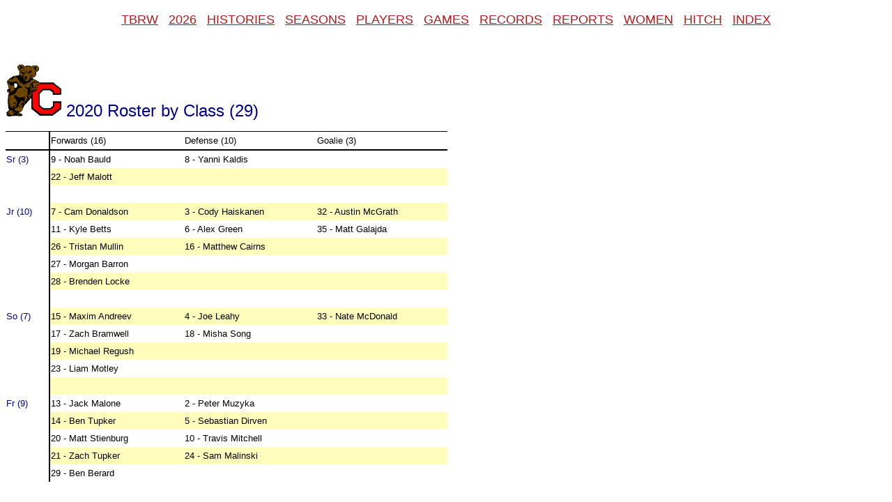

--- FILE ---
content_type: text/html
request_url: http://www.tbrw.info/seasons/2020/2020_Roster_by_Class.html
body_size: 6100
content:
<!DOCTYPE HTML PUBLIC "-//W3C//DTD HTML 4.0 Transitional//EN">

<HTML>

<HEAD>
<TITLE>Roster by Class</TITLE>

<script type="text/javascript">
function loadInFrame() {
	var framePage = "http://www.tbrw.info" 
	if (top.location == self.location)
	{
		window.location = framePage +'?'+ window.location.pathname
	}
}//end of loadInFrame()
</script>

<meta http-equiv="Content-Type" content="text/html; charset=iso-8859-1">
<link href="../../style/tbrw.css" rel="stylesheet" type="text/css">
<style type="text/css">
.ms-subtle1-tl {
	font-weight: normal;
	color: black;
	border-left-style: none;
	border-right: 1.5pt solid black;
	border-top-style: none;
	border-bottom: 1.5pt solid black;
	background-color: white;
}
.ms-subtle1-left {
	border-left-style: none;
	border-right: 1.5pt solid black;
	border-top-style: none;
	border-bottom-style: none;
}
.ms-subtle1-top {
	font-weight: normal;
	color: black;
	border-left-style: none;
	border-right-style: none;
	border-top-style: none;
	border-bottom: 1.5pt solid black;
	background-color: white;
}
.ms-subtle1-main {
	border-left-style: none;
	border-right-style: none;
	border-top: .75pt solid black;
	border-bottom-style: none;
	background-color: white;
}
.ms-subtle1-even {
	font-weight: normal;
	color: black;
	border-style: none;
	background-color: white;
}
.ms-subtle1-odd {
	font-weight: normal;
	color: black;
	border-style: none;
	background-color: #FFFDBB;
}
</style>
</head>

<BODY onload="loadInFrame()">

<h2><img src="../../images/logo_cornell.gif" alt="Cornell" border="0" height="75" width="80"> 
  2020 Roster by Class (29)</h2>
 
<table border="0" cellpadding="0" cellspacing="0" align="left" class="ms-subtle1-main" style="width: 634px">
    <!-- fpstyle: 37,011111100 -->
	<tr>
    <td class="ms-subtle1-tl">&nbsp;</td>
    <td class="ms-subtle1-top">Forwards (16)</td>
    <td class="ms-subtle1-top">Defense (10)</td>
    <td class="ms-subtle1-top">Goalie (3)</td>
  	</tr>
	<tr>
    <td class="ms-subtle1-left">Sr (3)</td>
    <td class="ms-subtle1-even">9 - Noah Bauld</td>
    <td class="ms-subtle1-even">8 - Yanni Kaldis</td>
    <td class="ms-subtle1-even">&nbsp;</td>
  	</tr>
	<tr>
    <td class="ms-subtle1-left">&nbsp;</td>
    <td class="ms-subtle1-odd">22 - Jeff Malott</td>
    <td class="ms-subtle1-odd">&nbsp;</td>
    <td class="ms-subtle1-odd">&nbsp;</td>
  	</tr>
	<tr>
    <td class="ms-subtle1-left">&nbsp;</td>
    <td class="ms-subtle1-even">&nbsp;</td>
    <td class="ms-subtle1-even">&nbsp;</td>
    <td class="ms-subtle1-even">&nbsp;</td>
  	</tr>
	<tr>
    <td class="ms-subtle1-left">Jr (10)</td>
    <td class="ms-subtle1-odd">7 - Cam Donaldson</td>
    <td class="ms-subtle1-odd">3 - Cody Haiskanen</td>
    <td class="ms-subtle1-odd">32 - Austin McGrath</td>
  	</tr>
	<tr>
    <td class="ms-subtle1-left">&nbsp;</td>
    <td class="ms-subtle1-even">11 - Kyle Betts</td>
    <td class="ms-subtle1-even">6 - Alex Green</td>
    <td class="ms-subtle1-even">35 - Matt Galajda</td>
  	</tr>
	<tr>
    <td class="ms-subtle1-left">&nbsp;</td>
    <td class="ms-subtle1-odd">26 - Tristan Mullin</td>
    <td class="ms-subtle1-odd">16 - Matthew Cairns</td>
    <td class="ms-subtle1-odd">&nbsp;</td>
  	</tr>
	<tr>
    <td class="ms-subtle1-left">&nbsp;</td>
    <td class="ms-subtle1-even">27 - Morgan Barron</td>
    <td class="ms-subtle1-even">&nbsp;</td>
    <td class="ms-subtle1-even">&nbsp;</td>
  	</tr>
	<tr>
    <td class="ms-subtle1-left">&nbsp;</td>
    <td class="ms-subtle1-odd">28 - Brenden Locke</td>
    <td class="ms-subtle1-odd">&nbsp;</td>
    <td class="ms-subtle1-odd">&nbsp;</td>
  	</tr>
	<tr>
    <td class="ms-subtle1-left">&nbsp;</td>
    <td class="ms-subtle1-even">&nbsp;</td>
    <td class="ms-subtle1-even">&nbsp;</td>
    <td class="ms-subtle1-even">&nbsp;</td>
  	</tr>
	<tr>
    <td class="ms-subtle1-left">So (7)</td>
    <td class="ms-subtle1-odd">15 - Maxim Andreev</td>
    <td class="ms-subtle1-odd">4 - Joe Leahy</td>
    <td class="ms-subtle1-odd">33 - Nate McDonald</td>
  	</tr>
	<tr>
    <td class="ms-subtle1-left">&nbsp;</td>
    <td class="ms-subtle1-even">17 - Zach Bramwell</td>
    <td class="ms-subtle1-even">18 - Misha Song</td>
    <td class="ms-subtle1-even">&nbsp;</td>
  	</tr>
	<tr>
    <td class="ms-subtle1-left">&nbsp;</td>
    <td class="ms-subtle1-odd">19 - Michael Regush</td>
    <td class="ms-subtle1-odd">&nbsp;</td>
    <td class="ms-subtle1-odd">&nbsp;</td>
  	</tr>
	<tr>
    <td class="ms-subtle1-left">&nbsp;</td>
    <td class="ms-subtle1-even">23 - Liam Motley</td>
    <td class="ms-subtle1-even">&nbsp;</td>
    <td class="ms-subtle1-even">&nbsp;</td>
  	</tr>
	<tr>
    <td class="ms-subtle1-left">&nbsp;</td>
    <td class="ms-subtle1-odd">&nbsp;</td>
    <td class="ms-subtle1-odd">&nbsp;</td>
    <td class="ms-subtle1-odd">&nbsp;</td>
  	</tr>
	<tr>
    <td class="ms-subtle1-left">Fr (9)</td>
    <td class="ms-subtle1-even">13 - Jack Malone</td>
    <td class="ms-subtle1-even">2 - Peter Muzyka</td>
    <td class="ms-subtle1-even">&nbsp;</td>
  	</tr>
	<tr>
    <td class="ms-subtle1-left">&nbsp;</td>
    <td class="ms-subtle1-odd">14 - Ben Tupker</td>
    <td class="ms-subtle1-odd">5 - Sebastian Dirven</td>
    <td class="ms-subtle1-odd">&nbsp;</td>
  	</tr>
	<tr>
    <td class="ms-subtle1-left">&nbsp;</td>
    <td class="ms-subtle1-even">20 - Matt Stienburg</td>
    <td class="ms-subtle1-even">10 - Travis Mitchell</td>
    <td class="ms-subtle1-even">&nbsp;</td>
  	</tr>
	<tr>
    <td class="ms-subtle1-left">&nbsp;</td>
    <td class="ms-subtle1-odd">21 - Zach Tupker </td>
    <td class="ms-subtle1-odd">24 - Sam Malinski</td>
    <td class="ms-subtle1-odd">&nbsp;</td>
  	</tr>
	<tr>
    <td class="ms-subtle1-left">&nbsp;</td>
    <td class="ms-subtle1-even">29 - Ben Berard</td>
    <td class="ms-subtle1-even">&nbsp;</td>
    <td class="ms-subtle1-even">&nbsp;</td>
  	</tr>
	</table>
 
</body>
</html>

--- FILE ---
content_type: text/html
request_url: http://www.tbrw.info/?/seasons/2020/2020_Roster_by_Class.html
body_size: 1212
content:
<!DOCTYPE HTML PUBLIC "-//W3C//DTD HTML 4.01 Transitional//EN">
<html>

<head>
<title>TBRW</title>
<meta http-equiv="Content-Type" content="text/html; charset=iso-8859-1">

<meta name="keywords" CONTENT="Cornell Big Red Hockey ECAC NCAA TBRW Lynah Faithful Dryden Nieuwendyk Schafer Jones">
<meta name="Description" CONTENT="The studiously unofficial journal of statistical, historical, and poetic analysis of Cornell hockey. Since 1989.">


<!-- Code enabling orphans to jump into frameset -->

<script type="text/javascript">
function setPage() {
	if (location.search)
	{
		var mypage = location.search.substring(1,location.search.length);
		TBRWViewer.location=mypage;
	}

} //end of setPage()
</script>

</head>

<frameset rows="10%,90%" border="0" frameborder="0" onload="setPage()">
<frame src="tNavBar/tNavigation_New.htm" target="TBRWViewer">
<frame src="tbrw_Info/tbrw_Intro.html" name="TBRWViewer">
<noframes>
<body>
<ul>
<li><a href="tNavBar/tNavigation_New.htm">"The Big Red What?" Menu</a></li>
<li><a href="tbrw_Info/tbrw_Intro.html">"The Big Red What?" Intro</a></li>
</ul>
</body>
</noframes>
</frameset>
<frameset>
</frameset>


</html>


--- FILE ---
content_type: text/html
request_url: http://www.tbrw.info/tNavBar/tNavigation_New.htm
body_size: 1805
content:
<html>
	<head>
		<title>TBRW Navigation Menu</title>

		<script type="text/javascript">
		function loadInFrame() {
			var framePage = "../index.html" 
			if (top.location == self.location)
			{
				window.location = framePage +'?'+ window.location.pathname
			}
		}//end of loadInFrame()
		</script>

		<link rel="stylesheet" type="text/css" href="../style/tbrw.css">
		<meta http-equiv="Content-Type" content="text/html;">
		<base target="TBRWViewer">
	</head>

	<BODY onload="loadInFrame()">	

		<h3C>
			<div class="Centered">
				<a href="http://www.tbrw.info/tbrw_Info/tbrw_Intro.html" target="TBRWViewer">TBRW</a>&nbsp;&nbsp;
				<a href="http://www.tbrw.info/seasons/2026/2026_Index.html" target="TBRWViewer">2026</a>&nbsp;&nbsp;
				<a href="http://www.tbrw.info/tbrw_Indexes/history_Index.html" target="TBRWViewer">HISTORIES</a>&nbsp;&nbsp;
				<a href="http://www.tbrw.info/tbrw_Indexes/season_Index.html" target="TBRWViewer">SEASONS</a>&nbsp;&nbsp;
				<a href="http://www.tbrw.info/tbrw_Indexes/players_Index.html" target="TBRWViewer">PLAYERS</a>&nbsp;&nbsp;
				<a href="http://www.tbrw.info/tbrw_Indexes/games_Index.html" target="TBRWViewer">GAMES</a>&nbsp;&nbsp;
				<a href="http://www.tbrw.info/tbrw_Indexes/record_Index.html" target="TBRWViewer">RECORDS</a>&nbsp;&nbsp;
				<a href="http://www.tbrw.info/tbrw_Indexes/report_Index.html" target="TBRWViewer">REPORTS</a>&nbsp;&nbsp;
				<a href="http://www.tbrw.info/tbrw_Indexes/womens_Index.html" target="TBRWViewer">WOMEN</a>&nbsp;&nbsp;
				<a href="http://www.tbrw.info/hitchikers_Guides/hitch_frame.html" target="TBRWViewer">HITCH</a>&nbsp;&nbsp;
				<a href="http://www.tbrw.info/tbrw_Indexes/tbrw_Topic_Index.html" target="TBRWViewer">INDEX</a>
			</div>
		</h3C>
	</body>
</html>

--- FILE ---
content_type: text/html
request_url: http://www.tbrw.info/tbrw_Info/tbrw_Intro.html
body_size: 17976
content:
<!DOCTYPE HTML PUBLIC "-//W3C//DTD HTML 4.01 Transitional//EN">
<html>
<head>
<title>The Big Red What Home Page</TITLE>

<script type="text/javascript">
function loadInFrame() {
	var framePage = "../index.html" 
	if (top.location == self.location)
	{
		window.location = framePage +'?'+ window.location.pathname
	}
}//end of loadInFrame()
</script>

<link rel="stylesheet" type="text/css" href="../style/tbrw.css">
<meta http-equiv="Content-Type" content="text/html; charset=iso-8859-1">
<style type="text/css">
.style2 {
	text-align: center;
}
.style5 {
	color: #FFFFFF;
	background-color: #b31b1b;
}
.style6 {
	vertical-align: middle;
	text-align: center;
	border-width: 0;
}
.style8 {
	border-left: 0 solid #FFFFFF;
	border-right-color: #FFFFFF;
	border-right-width: 0;
	border-top: 0 solid #FFFFFF;
	border-bottom-color: #FFFFFF;
	border-bottom-width: 0;
}
.style9 {
	border-width: 0;
}
.style10 {
	border-width: 0;
	font-family: Georgia, "Times New Roman", Times, serif;
	text-align: center;
	font-size: smaller;
	vertical-align: top;
}
.style11 {
	font-family: "Times New Roman", Times, serif;
	font-size: x-large;
	color: #00008B;
	text-align: center;
}
.style12 {
	text-align: center;
	font-family: "Times New Roman", Times, serif;
}
.banner_Blue {
    color: #FFFFFF;
    background-color: #00008B;
    text-align: center;
}
.banner_Red {
    color: #FFFFFF;
    background-color: #B31B1B;
    text-align: center;
}
.banner_Grey {
    color: #FFFFFF;
    background-color: #666666;
    text-align: center;
}
	
.banner_Pale {
    color: #B31313;
    background-color: #FDFD96;
    text-align: center;
}
	
.auto-style3 {
    color: #FFFFFF;
    background-color: #00008B;
    text-align: center;
}
.auto-style7 {
	background-color: #00008B;
}
.auto-style8 {
    color: #FFFFFF;
    background-color: #666666;
    text-align: center;
}
</style>
</head>

<BODY onload="loadInFrame()">
<div class="style2">
<center>
  <table border="0" cellspacing="0" cellpadding="0" style="height: 137px; width: 661px;">
    <tr>
      <td width="100" height="100" class="style6"> 
	  <h2>THE</h2>
	  <h2>BIG</h2>
	  <h2 class="Carnellian">RED</h2>
	  <h2>WHAT</h2>
	  <p>&nbsp;</p>
	  <p><em>Since 1987</em>.</p>
        </td>
      <td width="300" height="100" align="center" class="style9"> 
		<p class="style12">
		<img alt="" height="268" src="../images/champions.jpg" width="537" style="float: right"></p>
		</td>
    </tr>
    <tr>
      <td width="100" height="100" align="center" class="style8">&nbsp; </td>
        <td class="style10">
		<em>All this has happened before; and it will happen 
		again.</em></td>
    </tr>
    </table>
  <table border="0" cellspacing="0" cellpadding="0">
    <!--DWLayoutTable-->
    <tr> 
      <td width="175" class="banner_Blue">Ivy 
	  League</span></td>
      <td>&nbsp;</td>
      <td width="175" class="banner_Blue">ECAC</span></td>
      <td>&nbsp;</td>
      <td width="175" class="banner_Blue">NCAA</span></td>
      <td>&nbsp;</td>
      <td width="175" class="banner_Blue">NCAA</span></td>
      <td>&nbsp;</td>
      <td width="175" class="banner_Blue">NCAA</span></td>
      <td>&nbsp;</td>
      <td width="175" class="banner_Blue">
	  National</span></td>
    </tr>
    <tr> 
      <td width="175" class="banner_Blue">Champion</td>
      <td width="12" align="center" height="21">&nbsp;</td>
      <td width="175" class="banner_Blue">Champion</td>
      <td width="12" align="center" height="21">&nbsp;</td>
      <td width="175" align="center" height="21" class="auto-style3">
	  QF</td>
      <td width="12" align="center" height="21">&nbsp;</td>
      <td width="175" align="center" height="21" class="auto-style3">
	  Frozen 4</td>
      <td width="12" align="center" height="21">&nbsp;</td>
      <td width="175" align="center" height="21" class="auto-style3">
	  Finalist&nbsp;</td>
      <td width="12" align="center" height="21">&nbsp;</td>
      <td width="175" class="banner_Blue">
	  Champion</td>
    </tr>
    <tr> 
      <td width="175" class="banner_Red">1966</td>
      <td width="12" align="center">&nbsp;</td>
      <td width="175" class="banner_Red">1967</td>
      <td width="12" align="center"></td>
      <td width="175" class="banner_Pale">1981</td>
      <td width="12" align="center"></td>
      <td width="175" class="banner_Pale">1967</td>
      <td width="12" align="center"></td>
      <td width="175" class="banner_Pale">1967</td>
      <td width="12" align="center"></td>
      <td width="175" class="banner_Red">1967</td>
    </tr>
    <tr> 
      <td width="175" class="banner_Red">1967</td>
      <td width="12" align="center" height="21">&nbsp;</td>
      <td width="175" class="banner_Red">1968</td>
      <td>&nbsp;</td>
      <td width="175" class="banner_Pale">1986</td>
      <td width="12" align="center"></td>
      <td width="175" class="banner_Pale">1968</td>
      <td width="12" align="center"></td>
      <td width="175" class="banner_Pale">1969</td>
      <td width="12" align="center"></td>  
      <td width="175" height="21" align="center" bgcolor="#C6E2FF" class="banner_Red">1970</td>
    </tr>
    <tr> 
      <td width="175" class="banner_Red">1968</td>
      <td width="12" align="center" height="21">&nbsp;</td>
      <td width="175" class="banner_Red">1969</td>
      <td>&nbsp;</td>
      <td width="175" class="banner_Pale">1997</td>
      <td>&nbsp;</td>
      <td width="175" class="banner_Pale">1969</td>
      <td>&nbsp;</td>
      <td width="175" class="banner_Pale">1970</td>
      <td>&nbsp;</td>
      <td width="175" height="21" align="center" bgcolor="#C6E2FF" class="banner_Red">&nbsp;
	  </td>
    </tr>
    <tr> 
      <td width="175" class="banner_Red">1969</td>
      <td width="12" align="center" height="21">&nbsp;</td>
      <td width="175" class="banner_Red">1970</td>
      <td>&nbsp;</td>
      <td width="175" class="banner_Pale">2002</td>
      <td>&nbsp;</td>
      <td width="175" class="banner_Pale">1970</td>
      <td>&nbsp;</td>
      <td width="175" class="banner_Pale">1972</td>
      <td>&nbsp;</td>
      <td width="175" class="banner_Red">&nbsp;</td>
    </tr>
    <tr> 
      <td width="175" class="banner_Red">1970</td>
      <td width="12" align="center" height="21">&nbsp;</td>
      <td width="175" class="banner_Red">1973</td>
      <td>&nbsp;</td>
      <td width="175" class="banner_Pale">2003</td>
      <td>&nbsp;</td>
      <td width="175" class="banner_Pale">1972</td>
      <td>&nbsp;</td>
      <td width="175" class="banner_Pale">&nbsp;</td>
      <td>&nbsp;</td>
      <td>&nbsp;</td>
    </tr>
    <tr> 
      <td width="175" class="banner_Red">1971</td>
      <td width="12" align="center" height="21">&nbsp;</td>
      <td width="175" class="banner_Red">1980</td>
      <td>&nbsp;</td>
      <td width="175" class="banner_Pale">2005</td>
      <td>&nbsp;</td>
      <td width="175" class="banner_Pale">1973</td>
      <td>&nbsp;</td>
      <td width="175" class="banner_Pale">&nbsp;</td>
      <td>&nbsp;</td>
      <td>&nbsp;</td>
    </tr>
    <tr> 
      <td width="175" class="banner_Red">1972</td>
      <td width="12" align="center" height="21">&nbsp;</td>
      <td width="175" class="banner_Red">1986</td>
      <td>&nbsp;</td>
      <td width="175" class="banner_Pale">2006</td>
      <td>&nbsp;</td>
      <td width="175" class="banner_Pale">1980</td>
      <td>&nbsp;</td>
      <td>&nbsp;</td>
      <td>&nbsp;</td>
      <td>&nbsp;</td>
    </tr>
    <tr> 
      <td width="175" class="banner_Red">1973</td>
      <td width="12" align="center" height="21">&nbsp;</td>
      <td width="175" class="banner_Red">1996</td>
      <td>&nbsp;</td>
      <td width="175" class="banner_Pale">2009</td>
      <td>&nbsp;</td>
      <td width="175" class="banner_Pale">2003</td>
      <td>&nbsp;</td>
      <td>&nbsp;</td>
      <td>&nbsp;</td>
      <td>&nbsp;</td>
    </tr>
    <tr> 
      <td width="175" class="banner_Red">1977</td>
      <td width="12" align="center" height="21">&nbsp;</td>
      <td width="175" class="banner_Red">1997</td>
      <td>&nbsp;</td>
      <td width="175" class="banner_Pale">2012</td>
      <td>&nbsp;</td>
      <td width="175" class="banner_Pale">&nbsp;</td>
      <td>&nbsp;</td>
      <td>&nbsp;</td>
      <td>&nbsp;</td>
      <td>&nbsp;</td>
    </tr>
    <tr> 
      <td width="175" class="banner_Red">1978</td>
      <td width="12" align="center" height="21">&nbsp;</td>
      <td width="175" class="banner_Red">2003</td>
      <td>&nbsp;</td>
      <td width="175" class="banner_Pale">2019</td>
      <td>&nbsp;</td>
      <td width="175" class="banner_Pale">&nbsp;</td>
      <td>&nbsp;</td>
      <td>&nbsp;</td>
      <td>&nbsp;</td>
      <td>&nbsp;</td>
    </tr>
    <tr> 
      <td width="175" class="banner_Red">1983</td>
      <td width="12" align="center" height="21">&nbsp;</td>
      <td width="175" class="banner_Red">2005</td>
      <td>&nbsp;</td>
      <td width="175" class="banner_Pale">2023</td>
      <td>&nbsp;</td>
      <td>&nbsp;</td>
      <td>&nbsp;</td>
      <td>&nbsp;</td>
      <td>&nbsp;</td>
      <td>&nbsp;</td>
    </tr>
    <tr> 
      <td width="175" class="banner_Red">1984</td>
      <td width="12" align="center" height="21">&nbsp;</td>
      <td width="175" class="banner_Red">
	  2010</td>
      <td>&nbsp;</td>
      <td width="175" class="banner_Pale">2024</td>
      <td>&nbsp;</td>
      <td>&nbsp;</td>
      <td>&nbsp;</td>
      <td>&nbsp;</td>
      <td>&nbsp;</td>
      <td>&nbsp;</td>
    </tr>
    <tr> 
      <td width="175" class="banner_Red">1985</td>
      <td width="12" align="center" height="21">&nbsp;</td>
      <td width="175" class="banner_Red"> 2024</td>
      <td>&nbsp;</td>
      <td width="175" class="banner_Pale">2025</td>
      <td>&nbsp;</td>
      <td>&nbsp;</td>
      <td>&nbsp;</td>
      <td>&nbsp;</td>
      <td>&nbsp;</td>
      <td>&nbsp;</td>
    </tr>
    <tr> 
      <td width="175" class="banner_Red">1996</td>
      <td width="12" align="center" height="21">&nbsp;</td>
      <td width="175" class="banner_Red"> 2025</td>
      <td>&nbsp;</td>
      <td width="175" class="banner_Pale">&nbsp;</td>
      <td>&nbsp;</td>
      <td>&nbsp;</td>
      <td>&nbsp;</td>
      <td>&nbsp;</td>
      <td>&nbsp;</td>
      <td>&nbsp;</td>
    </tr>
    <tr> 
      <td width="175" class="banner_Red">1997</td>
      <td width="12" align="center" height="21">&nbsp;</td>
      <td width="175" class="banner_Red">&nbsp;</td>
      <td>&nbsp;</td>
      <td class="banner_Pale">&nbsp;</td>
      <td>&nbsp;</td>
      <td>&nbsp;</td>
      <td>&nbsp;</td>
      <td>&nbsp;</td>
      <td>&nbsp;</td>
      <td>&nbsp;</td>
    </tr>
    <tr> 
      <td width="175" class="banner_Red">2002</td>
      <td width="12" align="center" height="21">&nbsp;</td>
      <td width="175" class="banner_Red">&nbsp;</td>
      <td>&nbsp;</td>
      <td width="175" align="center">&nbsp;</td>
      <td>&nbsp;</td>
      <td>&nbsp;</td>
      <td>&nbsp;</td>
      <td>&nbsp;</td>
      <td>&nbsp;</td>
      <td>&nbsp;</td>
    </tr>
    <tr> 
      <td width="175" class="banner_Red">2003</td>
      <td width="12" align="center" height="21">&nbsp;</td>
      <td width="175" height="21" align="center" class="White">&nbsp;</td>
      <td>&nbsp;</td>
      <td width="175" align="center">&nbsp;</td>
      <td>&nbsp;</td>
      <td>&nbsp;</td>
      <td>&nbsp;</td>
      <td>&nbsp;</td>
      <td>&nbsp;</td>
      <td>&nbsp;</td>
    </tr>
    <tr> 
      <td width="175" class="banner_Red">2004</td>
      <td width="12" align="center">&nbsp;</td>
      <td width="175" align="center" class="White">&nbsp;</td>
      <td width="12" align="center"></td>
      <td width="175" align="center">&nbsp;</td>
      <td width="12" align="center"></td>
      <td width="175" align="center" class="Carnelian">&nbsp;</td>
      <td width="12" align="center"></td>
      <td width="175" align="center" class="Carnelian">&nbsp;</td>
      <td width="12" align="center"></td>
      <td width="175" align="center" class="Carnelian">&nbsp;</td>
    </tr>
    <tr> 
      <td width="175" class="banner_Red">2005</td>
      <td width="12" align="center">&nbsp;</td>
      <td width="175" align="center">&nbsp;</td>
      <td width="12" align="center"></td>
      <td align="center">&nbsp;</td>
      <td width="12" align="center"></td>
      <td width="175" align="center">&nbsp;</td>
      <td width="12" align="center"></td>
      <td width="175" align="center">&nbsp;</td>
      <td width="12" align="center"></td>
      <td width="175" align="center">&nbsp;</td>
    </tr>
    <tr> 
      <td width="175" class="banner_Red">2012</td>
      <td width="12" align="center">&nbsp;</td>
      <td width="175" align="center">&nbsp;</td>
      <td width="12" align="center"></td>
      <td align="center">&nbsp;</td>
      <td width="12" align="center"></td>
      <td width="175" align="center">&nbsp;</td>
      <td width="12" align="center"></td>
      <td width="175" align="center">&nbsp;</td>
      <td width="12" align="center"></td>
      <td width="175" align="center">&nbsp;</td>
    </tr>
    <tr> 
      <td width="175" class="banner_Red">2014</td>
      <td width="12" align="center">&nbsp;</td>
      <td width="175" align="center">&nbsp;</td>
      <td width="12" align="center">&nbsp;</td>
      <td width="175" align="center">&nbsp;</td>
      <td align="center"></td>
      <td align="center">&nbsp;</td>
      <td width="12" align="center">&nbsp;</td>
      <td width="175" align="center">&nbsp;</td>
      <td width="12" align="center">&nbsp;</td>
      <td width="175" align="center">&nbsp;</td>
    </tr>
    <tr> 
      <td width="175" class="banner_Red">2018</td>
      <td width="12" align="center">&nbsp;</td>
      <td width="175" align="center">&nbsp;</td>
      <td width="12" align="center">&nbsp;</td>
      <td width="175" align="center">&nbsp;</td>
      <td width="12" align="center">&nbsp;</td>
      <td width="175" align="center">&nbsp;</td>
      <td width="12" align="center">&nbsp;</td>
      <td width="175" align="center">&nbsp;</td>
      <td width="12" align="center">&nbsp;</td>
      <td width="175" align="center">&nbsp;</td>
    </tr>
    <tr> 
      <td width="175" class="banner_Red">2019</td>
      <td width="12" align="center">&nbsp;</td>
      <td width="175" align="center">&nbsp;</td>
      <td width="12" align="center">&nbsp;</td>
      <td width="175" align="center">&nbsp;</td>
      <td width="12" align="center">&nbsp;</td>
      <td width="175" align="center">&nbsp;</td>
      <td width="12" align="center">&nbsp;</td>
      <td width="175" align="center">&nbsp;</td>
      <td width="12" align="center">&nbsp;</td>
      <td width="175" align="center">&nbsp;</td>
    </tr>
    <tr> 
      <td width="175" class="banner_Red">2020</td>
      <td width="12" align="center">&nbsp;</td>
      <td width="175" align="center">&nbsp;</td>
      <td width="12" align="center">&nbsp;</td>
      <td width="175" align="center">&nbsp;</td>
      <td width="12" align="center">&nbsp;</td>
      <td width="175" align="center">&nbsp;</td>
      <td width="12" align="center">&nbsp;</td>
      <td width="175" align="center">&nbsp;</td>
      <td width="12" align="center">&nbsp;</td>
      <td width="175" align="center">&nbsp;</td>
    </tr>
    <tr> 
      <td width="175" class="banner_Red">2023</td>
      <td width="12" align="center">&nbsp;</td>
      <td width="175" align="center">&nbsp;</td>
      <td width="12" align="center">&nbsp;</td>
      <td width="175" align="center">&nbsp;</td>
      <td width="12" align="center">&nbsp;</td>
      <td width="175" align="center">&nbsp;</td>
      <td width="12" align="center">&nbsp;</td>
      <td width="175" align="center">&nbsp;</td>
      <td width="12" align="center">&nbsp;</td>
      <td width="175" align="center">&nbsp;</td>
    </tr>
    <tr>
      <td class="banner_Red">2024      </td>
      <td align="center">&nbsp;</td>
      <td align="center">&nbsp;</td>
      <td align="center">&nbsp;</td>
      <td align="center">&nbsp;</td>
      <td align="center">&nbsp;</td>
      <td align="center">&nbsp;</td>
      <td align="center">&nbsp;</td>
      <td align="center">&nbsp;</td>
      <td align="center">&nbsp;</td>
      <td align="center">&nbsp;</td>
    </tr>
    <tr>
      <td class="banner_Red">&nbsp;</td>
      <td align="center">&nbsp;</td>
      <td align="center">&nbsp;</td>
      <td align="center">&nbsp;</td>
      <td align="center">&nbsp;</td>
      <td align="center">&nbsp;</td>
      <td align="center">&nbsp;</td>
      <td align="center">&nbsp;</td>
      <td align="center">&nbsp;</td>
      <td align="center">&nbsp;</td>
      <td align="center">&nbsp;</td>
    </tr>
    <tr> 
      <td width="175" class="banner_Red">&nbsp;</td>
      <td width="12" align="center">&nbsp;</td>
      <td width="175" align="center">&nbsp;</td>
      <td width="12" align="center">&nbsp;</td>
      <td width="175" align="center">&nbsp;</td>
      <td width="12" align="center">&nbsp;</td>
      <td width="175" align="center">&nbsp;</td>
      <td width="12" align="center">&nbsp;</td>
      <td width="175" align="center">&nbsp;</td>
      <td width="12" align="center">&nbsp;</td>
      <td width="175" align="center">&nbsp;</td>
    </tr>
  </table>
</center>
&nbsp;
<blockquote>
  <blockquote>
    <blockquote>&nbsp;</blockquote>
  </blockquote>
</blockquote>

	<a href="tbrw_Who.html">&nbsp;About TBRW</a></div>
	
	      </body>

</HTML>

--- FILE ---
content_type: text/html
request_url: http://www.tbrw.info/seasons/2020/2020_Roster_by_Class.html
body_size: 1273
content:
<!DOCTYPE HTML PUBLIC "-//W3C//DTD HTML 4.0 Transitional//EN">

<HTML>

<HEAD>
<TITLE>Roster by Class</TITLE>

<script type="text/javascript">
function loadInFrame() {
	var framePage = "http://www.tbrw.info" 
	if (top.location == self.location)
	{
		window.location = framePage +'?'+ window.location.pathname
	}
}//end of loadInFrame()
</script>

<meta http-equiv="Content-Type" content="text/html; charset=iso-8859-1">
<link href="../../style/tbrw.css" rel="stylesheet" type="text/css">
<style type="text/css">
.ms-subtle1-tl {
	font-weight: normal;
	color: black;
	border-left-style: none;
	border-right: 1.5pt solid black;
	border-top-style: none;
	border-bottom: 1.5pt solid black;
	background-color: white;
}
.ms-subtle1-left {
	border-left-style: none;
	border-right: 1.5pt solid black;
	border-top-style: none;
	border-bottom-style: none;
}
.ms-subtle1-top {
	font-weight: normal;
	color: black;
	border-left-style: none;
	border-right-style: none;
	border-top-style: none;
	border-bottom: 1.5pt solid black;
	background-color: white;
}
.ms-subtle1-main {
	border-left-style: none;
	border-right-style: none;
	border-top: .75pt solid black;
	border-bottom-style: none;
	background-color: white;
}
.ms-subtle1-even {
	font-weight: normal;
	color: black;
	border-style: none;
	background-color: white;
}
.ms-subtle1-odd {
	font-weight: normal;
	color: black;
	border-style: none;
	background-color: #FFFDBB;
}
</style>
</head>

<BODY onload="loadInFrame()">

<h2><img src="../../images/logo_cornell.gif" alt="Cornell" border="0" height="75" width="80"> 
  2020 Roster by Class (29)</h2>
 
<table border="0" cellpadding="0" cellspacing="0" align="left" class="ms-subtle1-main" style="width: 634px">
    <!-- fpstyle: 37,011111100 -->
	<tr>
    <td class="ms-subtle1-tl">&nbsp;</td>
    <td class="ms-subtle1-top">Forwards (16)</td>
    <td class="ms-subtle1-top">Defense (10)</td>
    <td class="ms-subtle1-top">Goalie (3)</td>
  	</tr>
	<tr>
    <td class="ms-subtle1-left">Sr (3)</td>
    <td class="ms-subtle1-even">9 - Noah Bauld</td>
    <td class="ms-subtle1-even">8 - Yanni Kaldis</td>
    <td class="ms-subtle1-even">&nbsp;</td>
  	</tr>
	<tr>
    <td class="ms-subtle1-left">&nbsp;</td>
    <td class="ms-subtle1-odd">22 - Jeff Malott</td>
    <td class="ms-subtle1-odd">&nbsp;</td>
    <td class="ms-subtle1-odd">&nbsp;</td>
  	</tr>
	<tr>
    <td class="ms-subtle1-left">&nbsp;</td>
    <td class="ms-subtle1-even">&nbsp;</td>
    <td class="ms-subtle1-even">&nbsp;</td>
    <td class="ms-subtle1-even">&nbsp;</td>
  	</tr>
	<tr>
    <td class="ms-subtle1-left">Jr (10)</td>
    <td class="ms-subtle1-odd">7 - Cam Donaldson</td>
    <td class="ms-subtle1-odd">3 - Cody Haiskanen</td>
    <td class="ms-subtle1-odd">32 - Austin McGrath</td>
  	</tr>
	<tr>
    <td class="ms-subtle1-left">&nbsp;</td>
    <td class="ms-subtle1-even">11 - Kyle Betts</td>
    <td class="ms-subtle1-even">6 - Alex Green</td>
    <td class="ms-subtle1-even">35 - Matt Galajda</td>
  	</tr>
	<tr>
    <td class="ms-subtle1-left">&nbsp;</td>
    <td class="ms-subtle1-odd">26 - Tristan Mullin</td>
    <td class="ms-subtle1-odd">16 - Matthew Cairns</td>
    <td class="ms-subtle1-odd">&nbsp;</td>
  	</tr>
	<tr>
    <td class="ms-subtle1-left">&nbsp;</td>
    <td class="ms-subtle1-even">27 - Morgan Barron</td>
    <td class="ms-subtle1-even">&nbsp;</td>
    <td class="ms-subtle1-even">&nbsp;</td>
  	</tr>
	<tr>
    <td class="ms-subtle1-left">&nbsp;</td>
    <td class="ms-subtle1-odd">28 - Brenden Locke</td>
    <td class="ms-subtle1-odd">&nbsp;</td>
    <td class="ms-subtle1-odd">&nbsp;</td>
  	</tr>
	<tr>
    <td class="ms-subtle1-left">&nbsp;</td>
    <td class="ms-subtle1-even">&nbsp;</td>
    <td class="ms-subtle1-even">&nbsp;</td>
    <td class="ms-subtle1-even">&nbsp;</td>
  	</tr>
	<tr>
    <td class="ms-subtle1-left">So (7)</td>
    <td class="ms-subtle1-odd">15 - Maxim Andreev</td>
    <td class="ms-subtle1-odd">4 - Joe Leahy</td>
    <td class="ms-subtle1-odd">33 - Nate McDonald</td>
  	</tr>
	<tr>
    <td class="ms-subtle1-left">&nbsp;</td>
    <td class="ms-subtle1-even">17 - Zach Bramwell</td>
    <td class="ms-subtle1-even">18 - Misha Song</td>
    <td class="ms-subtle1-even">&nbsp;</td>
  	</tr>
	<tr>
    <td class="ms-subtle1-left">&nbsp;</td>
    <td class="ms-subtle1-odd">19 - Michael Regush</td>
    <td class="ms-subtle1-odd">&nbsp;</td>
    <td class="ms-subtle1-odd">&nbsp;</td>
  	</tr>
	<tr>
    <td class="ms-subtle1-left">&nbsp;</td>
    <td class="ms-subtle1-even">23 - Liam Motley</td>
    <td class="ms-subtle1-even">&nbsp;</td>
    <td class="ms-subtle1-even">&nbsp;</td>
  	</tr>
	<tr>
    <td class="ms-subtle1-left">&nbsp;</td>
    <td class="ms-subtle1-odd">&nbsp;</td>
    <td class="ms-subtle1-odd">&nbsp;</td>
    <td class="ms-subtle1-odd">&nbsp;</td>
  	</tr>
	<tr>
    <td class="ms-subtle1-left">Fr (9)</td>
    <td class="ms-subtle1-even">13 - Jack Malone</td>
    <td class="ms-subtle1-even">2 - Peter Muzyka</td>
    <td class="ms-subtle1-even">&nbsp;</td>
  	</tr>
	<tr>
    <td class="ms-subtle1-left">&nbsp;</td>
    <td class="ms-subtle1-odd">14 - Ben Tupker</td>
    <td class="ms-subtle1-odd">5 - Sebastian Dirven</td>
    <td class="ms-subtle1-odd">&nbsp;</td>
  	</tr>
	<tr>
    <td class="ms-subtle1-left">&nbsp;</td>
    <td class="ms-subtle1-even">20 - Matt Stienburg</td>
    <td class="ms-subtle1-even">10 - Travis Mitchell</td>
    <td class="ms-subtle1-even">&nbsp;</td>
  	</tr>
	<tr>
    <td class="ms-subtle1-left">&nbsp;</td>
    <td class="ms-subtle1-odd">21 - Zach Tupker </td>
    <td class="ms-subtle1-odd">24 - Sam Malinski</td>
    <td class="ms-subtle1-odd">&nbsp;</td>
  	</tr>
	<tr>
    <td class="ms-subtle1-left">&nbsp;</td>
    <td class="ms-subtle1-even">29 - Ben Berard</td>
    <td class="ms-subtle1-even">&nbsp;</td>
    <td class="ms-subtle1-even">&nbsp;</td>
  	</tr>
	</table>
 
</body>
</html>

--- FILE ---
content_type: text/css
request_url: http://www.tbrw.info/style/tbrw.css
body_size: 6369
content:
Body

 {
    background-image: url("../images/ice.jpg")
    background-size: cover;
    background-attachment: fixed; /* Optional: creates a parallax effect */
}


{
    font: 18px Georgia, Palatino, "Book Antiqua", "Times Roman", "Palatino Linotype", serif;
    color: #00008b;
    text-align: left;
}

a:link    { color: #b31b1b; text-decoration: underline}
a:active  { color: #b31b1b; text-decoration: underline}
a:visited { color: #b31b1b; text-decoration: underline}
a:hover   {
    color: #00008b;
    text-decoration: underline;
    font-family: Georgia, Palatino, "Book Antiqua", "Times Roman", "Palatino Linotype", serif;
}

.border-left {
	border-left-style: solid;
	border-left-width: 2px;
	border-left-color: #00008b;
	font: 200 18px Verdana, "Trebuchet MS", Helvetica, Arial, sans-serif;
	padding: 10px;
}

.centered {
    text-align: center;
	font: 200 18px Verdana, "Trebuchet MS", Helvetica, Arial, sans-serif;
	padding: 10px;
}

.centered_only {
    text-align: center;
}

.Carnellian {
	color: #D61616
}

.auto-style_center_white_on_blue {
	background-color: #1b1bb3;
	text-align: center;
	color: #ffffff;
}
.auto-style_center_black_on_white {
	background-color: #ffffff;
	text-align: center;
	color: #1b1bb3;
}
.auto-style_center_grey_on_white {
	background-color: #ffffff;
	text-align: center;
	color: #cccccc;
}
.auto-style_center_black_on_pink {
	background-color: #fabcb6;
	text-align: center;
	color: #1b1bb3;
}
.auto-style_center_white_on_red {
	background-color: #b31313;
	text-align: center;
	color: #ffffff;
}


.bar_Empty {
	color: #ffffff;
	vertical-align: top;
	background-color: #ffffff;
}
	
	


.bar_Brn {
	color: #ffffff;
	vertical-align: top;
	background-color: #230C00;
}

.bar_BU {
	color: #FFFFff;
	vertical-align: top;
	background-color: #ff0000;
}


.bar_BC {
	color: #FFD700;
	vertical-align: top;
	background-color: #800000;
}
	
	
.bar_Clk {
	color: #009900;
	vertical-align: top;
	background-color: #FFD700;
}



.bar_Cgt {
	color: #ffffff;
	vertical-align: top;
	background-color: #800000;
}
	
.bar_Cor {
	color: #ffffff;
	vertical-align: top;
	background-color: #ff0000;
}

.bar_Drt {
	color: #ffffff;
	vertical-align: top;
	background-color: #031F03;
}


.bar_Hvd {
	color: #ffffff;
	vertical-align: top;
	background-color: #990000;
}

.bar_UNH {
	color: #FFFFFF;
	vertical-align: top;
	background-color: #0707E4;
}


.bar_Prv {
	color: #FFFFFF;
	vertical-align: top;
	background-color: #000000;
}

.bar_RPI {
	color: #FFFFff;
	vertical-align: top;
	background-color: #ff0000;
}



.bar_SLU {
	color: #ffffff;
	vertical-align: top;
	background-color: #800000;
}
	


.bar_Uni {
	color: #ffffff;
	vertical-align: top;
	background-color: #85274e;
}
	
.bar_Ver {
	color: #FFFF00;
	vertical-align: top;
	background-color: #009900;
}

.bar_Yal {
	color: #FFFFFF;
	vertical-align: top;
	background-color: #0707E4;
}
	

h1 
{ 
	font: 200 32px Verdana, "Trebuchet MS", Helvetica, Arial, sans-serif; 
	color: #191970; 
	text-align: left;
	margin-top: 20px;
	margin-bottom: 20px;

} 

h2 
{
    font: 200 24px Verdana, "Trebuchet MS", Helvetica, Arial, sans-serif;
    color: #00008b;
	text-align: left;
    margin-top: 20px;
    margin-bottom: 15px;
} 

h3 
{
    font: 200 18px Verdana, "Trebuchet MS", Helvetica, Arial, sans-serif;
    color: #191970;
    text-align: left;
    margin-top: 20px;
    margin-bottom: 10px;
 
} 

h3C 
{
    font: 200 18px Verdana, "Trebuchet MS", Helvetica, Arial, sans-serif;
    color: #191970;
    text-align: center;
    margin-top: 20px;
    margin-bottom: 10px;
 
} 



p
{
    font: 18px Georgia, Palatino, "Book Antiqua", "Times Roman", "Palatino Linotype", serif;
    color: #191970;
    text-align: left;
    margin-bottom: 5px;
    min-width: 10%;
} 


menu_center
{
    font: 18px Georgia, Palatino, "Book Antiqua", "Times Roman", "Palatino Linotype", serif;
    color: #191970;
    text-align: center;
    margin-bottom: 5px;
    min-width: 10%;
} 

li, ul
{
    font: 18px Verdana, "Trebuchet MS", Helvetica, Arial, sans-serif;
    color: #191970;
    margin-bottom: 5px;
    list-style-type: none;
	text-align: left;
} 

.White {
    color: #FFFFFF;
}
	
.poll_cor {
    color: #b31b1b;
	text-align: right;
	font-style: italic;
}

.poll_opp {
	text-align: right;
	font-style: italic;
}



table {
    font-family: Verdana, "Trebuchet MS", Helvetica, Arial, sans-serif;
    border-collapse: collapse;
    border-color: transparent;
    border-bottom: thin #FFFFFF solid;
    color: #B31313;
    text-align: left;
}

table caption {
	font-size: 1.1em;
	font-weight: bold;
	letter-spacing: -1px;
	margin-bottom: 10px;
	padding: 5px;
	background: #efefef;
	border: 1px solid;
	border-color: transparent;
	color: #666;
}

table a {
	text-decoration: none;
	border-color: transparent;
	color: #b31b1b;
	font-weight: normal;
}

table a:hover {
    text-decoration: none;
    border-color: transparent;
    color: #fff;
    background: #b31b1b;
    text-align: right;
}

table tr th a {
	background: #b31b1b;
	border-color: transparent;
}

table tr th a:hover {
	color: #fff;
	background: #b31b1b;
	border-color: transparent;
}

table thead tr th {
	text-transform: uppercase;
	background: #e2e2e2;
	border-color: transparent;
}

table tfoot tr th, table tfoot tr td {
	text-transform: uppercase;
	color: #000;
	font-weight: bold;
	border-color: transparent;
}


table td {
    padding: 1px;
    line-height: 1.8em;
    line-height: 1.8em;
    font-size: 0.8em;
    color: #00008b;
	border-style: none;
}

table th {
    /* border-right: 1px solid;
    border-bottom: 1px solid; */
    border-color: transparent;
    padding: 2px;
    line-height: 1.8em;
    font-size: 0.8em;
    color: #000000;
	border-style: none;
}

table tr.odd th, table tr.odd td {
	background: #efefef;
	border-color: transparent;
}

table.banner_horizontal {
    border-width: 3px;
    border-spacing: 3px;
    border-color: white;
}

table.productsTable td {
    border-width: 5px;
    border-spacing: 3px;
    border-color: white;
}


--- FILE ---
content_type: text/css
request_url: http://www.tbrw.info/style/tbrw.css
body_size: 1376
content:
Body

 {
    background-image: url("../images/ice.jpg")
    background-size: cover;
    background-attachment: fixed; /* Optional: creates a parallax effect */
}


{
    font: 18px Georgia, Palatino, "Book Antiqua", "Times Roman", "Palatino Linotype", serif;
    color: #00008b;
    text-align: left;
}

a:link    { color: #b31b1b; text-decoration: underline}
a:active  { color: #b31b1b; text-decoration: underline}
a:visited { color: #b31b1b; text-decoration: underline}
a:hover   {
    color: #00008b;
    text-decoration: underline;
    font-family: Georgia, Palatino, "Book Antiqua", "Times Roman", "Palatino Linotype", serif;
}

.border-left {
	border-left-style: solid;
	border-left-width: 2px;
	border-left-color: #00008b;
	font: 200 18px Verdana, "Trebuchet MS", Helvetica, Arial, sans-serif;
	padding: 10px;
}

.centered {
    text-align: center;
	font: 200 18px Verdana, "Trebuchet MS", Helvetica, Arial, sans-serif;
	padding: 10px;
}

.centered_only {
    text-align: center;
}

.Carnellian {
	color: #D61616
}

.auto-style_center_white_on_blue {
	background-color: #1b1bb3;
	text-align: center;
	color: #ffffff;
}
.auto-style_center_black_on_white {
	background-color: #ffffff;
	text-align: center;
	color: #1b1bb3;
}
.auto-style_center_grey_on_white {
	background-color: #ffffff;
	text-align: center;
	color: #cccccc;
}
.auto-style_center_black_on_pink {
	background-color: #fabcb6;
	text-align: center;
	color: #1b1bb3;
}
.auto-style_center_white_on_red {
	background-color: #b31313;
	text-align: center;
	color: #ffffff;
}


.bar_Empty {
	color: #ffffff;
	vertical-align: top;
	background-color: #ffffff;
}
	
	


.bar_Brn {
	color: #ffffff;
	vertical-align: top;
	background-color: #230C00;
}

.bar_BU {
	color: #FFFFff;
	vertical-align: top;
	background-color: #ff0000;
}


.bar_BC {
	color: #FFD700;
	vertical-align: top;
	background-color: #800000;
}
	
	
.bar_Clk {
	color: #009900;
	vertical-align: top;
	background-color: #FFD700;
}



.bar_Cgt {
	color: #ffffff;
	vertical-align: top;
	background-color: #800000;
}
	
.bar_Cor {
	color: #ffffff;
	vertical-align: top;
	background-color: #ff0000;
}

.bar_Drt {
	color: #ffffff;
	vertical-align: top;
	background-color: #031F03;
}


.bar_Hvd {
	color: #ffffff;
	vertical-align: top;
	background-color: #990000;
}

.bar_UNH {
	color: #FFFFFF;
	vertical-align: top;
	background-color: #0707E4;
}


.bar_Prv {
	color: #FFFFFF;
	vertical-align: top;
	background-color: #000000;
}

.bar_RPI {
	color: #FFFFff;
	vertical-align: top;
	background-color: #ff0000;
}



.bar_SLU {
	color: #ffffff;
	vertical-align: top;
	background-color: #800000;
}
	


.bar_Uni {
	color: #ffffff;
	vertical-align: top;
	background-color: #85274e;
}
	
.bar_Ver {
	color: #FFFF00;
	vertical-align: top;
	background-color: #009900;
}

.bar_Yal {
	color: #FFFFFF;
	vertical-align: top;
	background-color: #0707E4;
}
	

h1 
{ 
	font: 200 32px Verdana, "Trebuchet MS", Helvetica, Arial, sans-serif; 
	color: #191970; 
	text-align: left;
	margin-top: 20px;
	margin-bottom: 20px;

} 

h2 
{
    font: 200 24px Verdana, "Trebuchet MS", Helvetica, Arial, sans-serif;
    color: #00008b;
	text-align: left;
    margin-top: 20px;
    margin-bottom: 15px;
} 

h3 
{
    font: 200 18px Verdana, "Trebuchet MS", Helvetica, Arial, sans-serif;
    color: #191970;
    text-align: left;
    margin-top: 20px;
    margin-bottom: 10px;
 
} 

h3C 
{
    font: 200 18px Verdana, "Trebuchet MS", Helvetica, Arial, sans-serif;
    color: #191970;
    text-align: center;
    margin-top: 20px;
    margin-bottom: 10px;
 
} 



p
{
    font: 18px Georgia, Palatino, "Book Antiqua", "Times Roman", "Palatino Linotype", serif;
    color: #191970;
    text-align: left;
    margin-bottom: 5px;
    min-width: 10%;
} 


menu_center
{
    font: 18px Georgia, Palatino, "Book Antiqua", "Times Roman", "Palatino Linotype", serif;
    color: #191970;
    text-align: center;
    margin-bottom: 5px;
    min-width: 10%;
} 

li, ul
{
    font: 18px Verdana, "Trebuchet MS", Helvetica, Arial, sans-serif;
    color: #191970;
    margin-bottom: 5px;
    list-style-type: none;
	text-align: left;
} 

.White {
    color: #FFFFFF;
}
	
.poll_cor {
    color: #b31b1b;
	text-align: right;
	font-style: italic;
}

.poll_opp {
	text-align: right;
	font-style: italic;
}



table {
    font-family: Verdana, "Trebuchet MS", Helvetica, Arial, sans-serif;
    border-collapse: collapse;
    border-color: transparent;
    border-bottom: thin #FFFFFF solid;
    color: #B31313;
    text-align: left;
}

table caption {
	font-size: 1.1em;
	font-weight: bold;
	letter-spacing: -1px;
	margin-bottom: 10px;
	padding: 5px;
	background: #efefef;
	border: 1px solid;
	border-color: transparent;
	color: #666;
}

table a {
	text-decoration: none;
	border-color: transparent;
	color: #b31b1b;
	font-weight: normal;
}

table a:hover {
    text-decoration: none;
    border-color: transparent;
    color: #fff;
    background: #b31b1b;
    text-align: right;
}

table tr th a {
	background: #b31b1b;
	border-color: transparent;
}

table tr th a:hover {
	color: #fff;
	background: #b31b1b;
	border-color: transparent;
}

table thead tr th {
	text-transform: uppercase;
	background: #e2e2e2;
	border-color: transparent;
}

table tfoot tr th, table tfoot tr td {
	text-transform: uppercase;
	color: #000;
	font-weight: bold;
	border-color: transparent;
}


table td {
    padding: 1px;
    line-height: 1.8em;
    line-height: 1.8em;
    font-size: 0.8em;
    color: #00008b;
	border-style: none;
}

table th {
    /* border-right: 1px solid;
    border-bottom: 1px solid; */
    border-color: transparent;
    padding: 2px;
    line-height: 1.8em;
    font-size: 0.8em;
    color: #000000;
	border-style: none;
}

table tr.odd th, table tr.odd td {
	background: #efefef;
	border-color: transparent;
}

table.banner_horizontal {
    border-width: 3px;
    border-spacing: 3px;
    border-color: white;
}

table.productsTable td {
    border-width: 5px;
    border-spacing: 3px;
    border-color: white;
}


--- FILE ---
content_type: text/css
request_url: http://www.tbrw.info/style/tbrw.css
body_size: 1376
content:
Body

 {
    background-image: url("../images/ice.jpg")
    background-size: cover;
    background-attachment: fixed; /* Optional: creates a parallax effect */
}


{
    font: 18px Georgia, Palatino, "Book Antiqua", "Times Roman", "Palatino Linotype", serif;
    color: #00008b;
    text-align: left;
}

a:link    { color: #b31b1b; text-decoration: underline}
a:active  { color: #b31b1b; text-decoration: underline}
a:visited { color: #b31b1b; text-decoration: underline}
a:hover   {
    color: #00008b;
    text-decoration: underline;
    font-family: Georgia, Palatino, "Book Antiqua", "Times Roman", "Palatino Linotype", serif;
}

.border-left {
	border-left-style: solid;
	border-left-width: 2px;
	border-left-color: #00008b;
	font: 200 18px Verdana, "Trebuchet MS", Helvetica, Arial, sans-serif;
	padding: 10px;
}

.centered {
    text-align: center;
	font: 200 18px Verdana, "Trebuchet MS", Helvetica, Arial, sans-serif;
	padding: 10px;
}

.centered_only {
    text-align: center;
}

.Carnellian {
	color: #D61616
}

.auto-style_center_white_on_blue {
	background-color: #1b1bb3;
	text-align: center;
	color: #ffffff;
}
.auto-style_center_black_on_white {
	background-color: #ffffff;
	text-align: center;
	color: #1b1bb3;
}
.auto-style_center_grey_on_white {
	background-color: #ffffff;
	text-align: center;
	color: #cccccc;
}
.auto-style_center_black_on_pink {
	background-color: #fabcb6;
	text-align: center;
	color: #1b1bb3;
}
.auto-style_center_white_on_red {
	background-color: #b31313;
	text-align: center;
	color: #ffffff;
}


.bar_Empty {
	color: #ffffff;
	vertical-align: top;
	background-color: #ffffff;
}
	
	


.bar_Brn {
	color: #ffffff;
	vertical-align: top;
	background-color: #230C00;
}

.bar_BU {
	color: #FFFFff;
	vertical-align: top;
	background-color: #ff0000;
}


.bar_BC {
	color: #FFD700;
	vertical-align: top;
	background-color: #800000;
}
	
	
.bar_Clk {
	color: #009900;
	vertical-align: top;
	background-color: #FFD700;
}



.bar_Cgt {
	color: #ffffff;
	vertical-align: top;
	background-color: #800000;
}
	
.bar_Cor {
	color: #ffffff;
	vertical-align: top;
	background-color: #ff0000;
}

.bar_Drt {
	color: #ffffff;
	vertical-align: top;
	background-color: #031F03;
}


.bar_Hvd {
	color: #ffffff;
	vertical-align: top;
	background-color: #990000;
}

.bar_UNH {
	color: #FFFFFF;
	vertical-align: top;
	background-color: #0707E4;
}


.bar_Prv {
	color: #FFFFFF;
	vertical-align: top;
	background-color: #000000;
}

.bar_RPI {
	color: #FFFFff;
	vertical-align: top;
	background-color: #ff0000;
}



.bar_SLU {
	color: #ffffff;
	vertical-align: top;
	background-color: #800000;
}
	


.bar_Uni {
	color: #ffffff;
	vertical-align: top;
	background-color: #85274e;
}
	
.bar_Ver {
	color: #FFFF00;
	vertical-align: top;
	background-color: #009900;
}

.bar_Yal {
	color: #FFFFFF;
	vertical-align: top;
	background-color: #0707E4;
}
	

h1 
{ 
	font: 200 32px Verdana, "Trebuchet MS", Helvetica, Arial, sans-serif; 
	color: #191970; 
	text-align: left;
	margin-top: 20px;
	margin-bottom: 20px;

} 

h2 
{
    font: 200 24px Verdana, "Trebuchet MS", Helvetica, Arial, sans-serif;
    color: #00008b;
	text-align: left;
    margin-top: 20px;
    margin-bottom: 15px;
} 

h3 
{
    font: 200 18px Verdana, "Trebuchet MS", Helvetica, Arial, sans-serif;
    color: #191970;
    text-align: left;
    margin-top: 20px;
    margin-bottom: 10px;
 
} 

h3C 
{
    font: 200 18px Verdana, "Trebuchet MS", Helvetica, Arial, sans-serif;
    color: #191970;
    text-align: center;
    margin-top: 20px;
    margin-bottom: 10px;
 
} 



p
{
    font: 18px Georgia, Palatino, "Book Antiqua", "Times Roman", "Palatino Linotype", serif;
    color: #191970;
    text-align: left;
    margin-bottom: 5px;
    min-width: 10%;
} 


menu_center
{
    font: 18px Georgia, Palatino, "Book Antiqua", "Times Roman", "Palatino Linotype", serif;
    color: #191970;
    text-align: center;
    margin-bottom: 5px;
    min-width: 10%;
} 

li, ul
{
    font: 18px Verdana, "Trebuchet MS", Helvetica, Arial, sans-serif;
    color: #191970;
    margin-bottom: 5px;
    list-style-type: none;
	text-align: left;
} 

.White {
    color: #FFFFFF;
}
	
.poll_cor {
    color: #b31b1b;
	text-align: right;
	font-style: italic;
}

.poll_opp {
	text-align: right;
	font-style: italic;
}



table {
    font-family: Verdana, "Trebuchet MS", Helvetica, Arial, sans-serif;
    border-collapse: collapse;
    border-color: transparent;
    border-bottom: thin #FFFFFF solid;
    color: #B31313;
    text-align: left;
}

table caption {
	font-size: 1.1em;
	font-weight: bold;
	letter-spacing: -1px;
	margin-bottom: 10px;
	padding: 5px;
	background: #efefef;
	border: 1px solid;
	border-color: transparent;
	color: #666;
}

table a {
	text-decoration: none;
	border-color: transparent;
	color: #b31b1b;
	font-weight: normal;
}

table a:hover {
    text-decoration: none;
    border-color: transparent;
    color: #fff;
    background: #b31b1b;
    text-align: right;
}

table tr th a {
	background: #b31b1b;
	border-color: transparent;
}

table tr th a:hover {
	color: #fff;
	background: #b31b1b;
	border-color: transparent;
}

table thead tr th {
	text-transform: uppercase;
	background: #e2e2e2;
	border-color: transparent;
}

table tfoot tr th, table tfoot tr td {
	text-transform: uppercase;
	color: #000;
	font-weight: bold;
	border-color: transparent;
}


table td {
    padding: 1px;
    line-height: 1.8em;
    line-height: 1.8em;
    font-size: 0.8em;
    color: #00008b;
	border-style: none;
}

table th {
    /* border-right: 1px solid;
    border-bottom: 1px solid; */
    border-color: transparent;
    padding: 2px;
    line-height: 1.8em;
    font-size: 0.8em;
    color: #000000;
	border-style: none;
}

table tr.odd th, table tr.odd td {
	background: #efefef;
	border-color: transparent;
}

table.banner_horizontal {
    border-width: 3px;
    border-spacing: 3px;
    border-color: white;
}

table.productsTable td {
    border-width: 5px;
    border-spacing: 3px;
    border-color: white;
}
